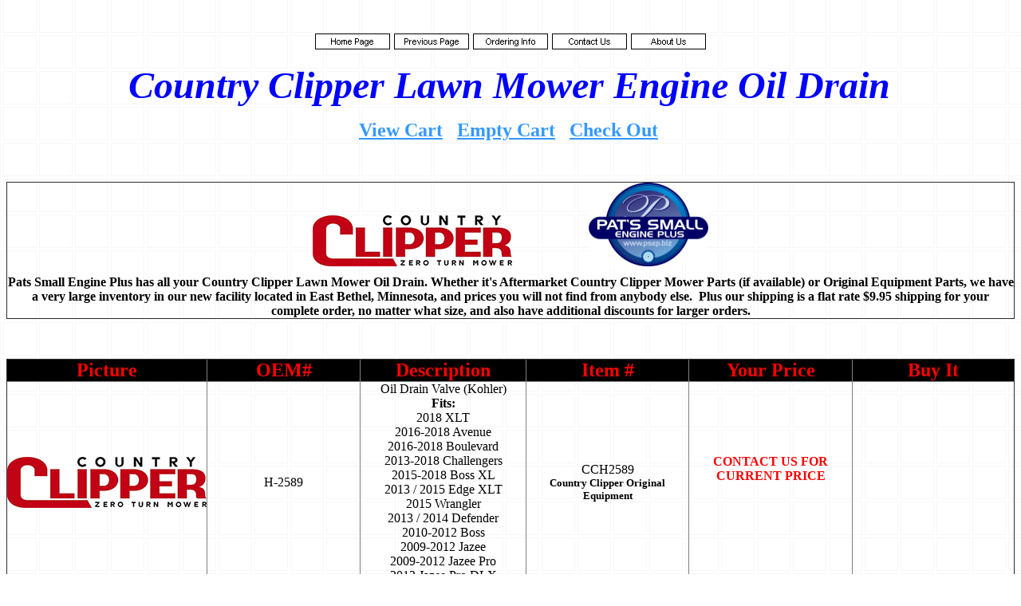

--- FILE ---
content_type: text/html
request_url: http://www.psep.biz/store/country_clipper_lawn_mower_engine_oil_drain.htm
body_size: 4340
content:
<html>

<head>
<meta http-equiv="Content-Type" content="text/html; charset=windows-1252">
<title>Country Clipper Lawn Mower Engine Oil Drain</title>
<meta name="GENERATOR" content="Microsoft FrontPage 5.0">
<meta name="ProgId" content="FrontPage.Editor.Document">
<meta name="Microsoft Theme" content="pse-theme 111, default">
<meta name="Microsoft Border" content="t, default">
</head>
<script type="text/javascript">

  var _gaq = _gaq || [];
  _gaq.push(['_setAccount', 'UA-47362526-1']);
  _gaq.push(['_trackPageview']);

  (function() {
    var ga = document.createElement('script'); ga.type = 'text/javascript'; ga.async = true;
    ga.src = ('https:' == document.location.protocol ? 'https://ssl' : 'http://www') + '.google-analytics.com/ga.js';
    var s = document.getElementsByTagName('script')[0]; s.parentNode.insertBefore(ga, s);
  })();

</script>

<script language="JavaScript" src="phpcart.js">//© This code is a copyright of WEBMASTERS.COM. All rights reserved. Unauthorized use is strictly prohibited.</script>
	<script language="JavaScript">document.write('<form method=\"POST\" name=\"Order\" action=\"'+SURL+'\" target=\"_top\">\n'); getInput()</script>

<body background="../_themes/pse-theme/blbkgnd.gif" bgcolor="#FFFFFF" text="#000000" link="#3399FF" vlink="#3366CC" alink="#FF9900"><!--msnavigation--><table border="0" cellpadding="0" cellspacing="0" width="100%"><tr><td><!--mstheme--><font face="Times New Roman">
<blockquote>




<p align="center">
<a href="../index.htm"><img src="../_derived/home_cmp_pse-theme110_gbtn.gif" width="95" height="20" border="0" alt="Home Page" align="middle"></a> <a href="country_clipper_mower_parts.htm"><img src="../_derived/up_cmp_pse-theme110_gbtn.gif" width="95" height="20" border="0" alt="Previous Page" align="middle"></a> <a href="ordering_info.htm"><img src="_derived/ordering_info.htm_cmp_pse-theme110_gbtn.gif" width="95" height="20" border="0" alt="Ordering Info" align="middle"></a> <a href="contact_us.htm"><img src="_derived/contact_us.htm_cmp_pse-theme110_gbtn.gif" width="95" height="20" border="0" alt="Contact Us" align="middle"></a> <a href="about_us.htm"><img src="_derived/about_us.htm_cmp_pse-theme110_gbtn.gif" width="95" height="20" border="0" alt="About Us" align="middle"></a><b><i><font size="7" color="#0000FF"><br>
</font><font size="2" color="#0000FF">
<br>
</font><font size="7" color="#0000FF">
Country Clipper Lawn Mower Engine Oil Drain</font></i></b><font size="2" color="#0000FF">&nbsp;</font></p>
</blockquote>


<!--mstheme--></font></td></tr><!--msnavigation--></table><!--msnavigation--><table dir="ltr" border="0" cellpadding="0" cellspacing="0" width="100%"><tr><!--msnavigation--><td valign="top"><!--mstheme--><font face="Times New Roman">
<p></p>

<input type="hidden" name="action"></form>
	<form method="POST" name="View" action="view.php3" target="_self"><input type="hidden" name="action"></form>
	<div align="center">
	<!--mstheme--></font><table border="0" cellpadding="0" cellspacing="0" width="590">
	<tr>
	<td><!--mstheme--><font face="Times New Roman"><!--mstheme--></font><table border="0" cellpadding="5" cellspacing="0">
	<tr>
	<td><!--mstheme--><font face="Times New Roman">&nbsp;<!--mstheme--></font></td>
	</tr>
	</table><!--mstheme--><font face="Times New Roman"><!--mstheme--></font></td>
	<td align="center"><!--mstheme--><font face="Times New Roman"><nobr><font face="Verdana" size="5"><a href="javascript:View()" onMouseOver="self.status='View Cart'; return true" onMouseOut="self.status=''; return true"><b>View Cart</b></a>&nbsp;&nbsp;&nbsp;<a href="javascript:Empty()" onMouseOver="self.status='Empty Cart'; return true" onMouseOut="self.status=''; return true"><b>Empty Cart</b></a>&nbsp;&nbsp;&nbsp;<a href="javascript:Check_Out()" onMouseOver="self.status='Check Out'; return true" onMouseOut="self.status=''; return true"><b>Check Out</b></a></font></nobr><!--mstheme--></font></td>
	<td align="right"><!--mstheme--><font face="Times New Roman"><!--mstheme--></font><table border="0" cellpadding="0" cellspacing="3">
	<form method="POST" action="search.php">
	<tr>
	<td align="right"><!--mstheme--><font face="Times New Roman">&nbsp;<!--mstheme--></font></td>
	<td><!--mstheme--><font face="Times New Roman">&nbsp;<!--mstheme--></font></td>
	</tr>
	</form>
	</table><!--mstheme--><font face="Times New Roman"><!--mstheme--></font></td>
	</tr>
	</table><!--mstheme--><font face="Times New Roman"></div>
	<FORM NAME="Catalog">

<p align="center">&nbsp;</p>

<!--mstheme--></font><table border="1" cellpadding="0" cellspacing="0" style="border-collapse: collapse" width="100%" id="AutoNumber71" bordercolordark="#0000FF" bordercolorlight="#0000FF">
  <tr>
    <td width="100%"><!--mstheme--><font face="Times New Roman">
    <p align="center">
    <img border="0" src="../images/Logos/country-clipper-sm.jpg" width="250" height="64"><b><i><font size="7" color="#000000">&nbsp;&nbsp;&nbsp;&nbsp; &nbsp;&nbsp;
    </font></i></b>
    <img border="0" src="../images/PSEPlogo.jpg" width="150" height="105"><b><br>
    Pats Small Engine Plus has all your Country Clipper 
Lawn Mower Oil Drain. Whether it's 
    Aftermarket Country Clipper Mower Parts (if available) or Original 
    Equipment Parts, we have a very large inventory in 
our new facility located in East Bethel, Minnesota, and 
prices you will not find from anybody else.&nbsp; Plus our shipping is a 
    flat rate $9.95 shipping for your complete order, no matter what size, and also have additional discounts 
    for larger orders.</b><!--mstheme--></font></td>
  </tr>
</table><!--mstheme--><font face="Times New Roman">
<p>&nbsp;</p>
<!--mstheme--></font><table border="1" cellpadding="0" cellspacing="0" style="border-collapse: collapse" width="100%" id="AutoNumber1" height="135" bordercolordark="#0000FF" bordercolorlight="#0000FF">
  <tr>
    <td width="16%" align="center" bgcolor="#000000" height="26"><!--mstheme--><font face="Times New Roman"><b>
    <font size="5" color="#FF0000">Picture</font></b><!--mstheme--></font></td>
    <td width="16%" align="center" bgcolor="#000000" height="26"><!--mstheme--><font face="Times New Roman"><b>
    <font size="5" color="#FF0000">OEM#</font></b><!--mstheme--></font></td>
    <td width="17%" align="center" bgcolor="#000000" height="26"><!--mstheme--><font face="Times New Roman"><b>
    <font size="5" color="#FF0000">
    Description</font></b><!--mstheme--></font></td>
    <td width="17%" align="center" bgcolor="#000000" height="26"><!--mstheme--><font face="Times New Roman"><b>
    <font size="5" color="#FF0000">Item #</font></b><!--mstheme--></font></td>
    <td width="17%" align="center" bgcolor="#000000" height="26"><!--mstheme--><font face="Times New Roman"><b>
    <font size="5" color="#FF0000">Your 
    Price</font></b><!--mstheme--></font></td>
    <td width="17%" align="center" bgcolor="#000000" height="26"><!--mstheme--><font face="Times New Roman"><b>
    <font size="5" color="#FF0000">Buy It</font></b><!--mstheme--></font></td>
  </tr>
  <tr>
    <td width="16%" align="center" height="1"><!--mstheme--><font face="Times New Roman">
    <img border="0" src="../images/Logos/country-clipper-sm.jpg" width="250" height="64"><!--mstheme--></font></td>
    <td width="16%" align="center" height="1"><!--mstheme--><font face="Times New Roman">H-2589<!--mstheme--></font></td>
    <td width="17%" align="center" height="1"><!--mstheme--><font face="Times New Roman">Oil Drain Valve (Kohler)<br>
    <b>Fits:<br>
    </b>2018 XLT
    <b><br>
    </b>2016-2018 Avenue<br>
    2016-2018 Boulevard<b><br>
    </b>2013-2018 Challengers
    <b><br>
    </b>2015-2018 Boss XL<b><br>
    </b>2013 / 2015 Edge XLT<b><br>
    </b>2015 Wrangler<b><br>
    </b>2013 / 2014 Defender<b> <br>
    </b>2010-2012 Boss <br>
    2009-2012 Jazee<br>
    2009-2012 Jazee Pro<br>
    2012 Jazee Pro DLX<!--mstheme--></font></td>
    <td width="17%" align="center" height="1"><!--mstheme--><font face="Times New Roman">CCH2589<br>
    <b><font size="2">Country Clipper Original Equipment</font></b><!--mstheme--></font></td>
    <td width="17%" align="center" height="1"><!--mstheme--><font face="Times New Roman"><b><font color="#FF0000">CONTACT 
    US FOR CURRENT PRICE</font></b><p>&nbsp;<!--mstheme--></font></td>
    <td width="17%" align="center" height="1"><!--mstheme--><font face="Times New Roman"><!--mstheme--></font></td>
  </tr>
  <tr>
    <td width="16%" align="center" height="1"><!--mstheme--><font face="Times New Roman">
    <img border="0" src="../images/Logos/country-clipper-sm.jpg" width="250" height="64"><br>
&nbsp;<!--mstheme--></font></td>
    <td width="16%" align="center" height="1"><!--mstheme--><font face="Times New Roman">H-2590<!--mstheme--></font></td>
    <td width="17%" align="center" height="1"><!--mstheme--><font face="Times New Roman">Oil Drain Valve (Kawasaki)<br>
    <b>Fits:<br>
    </b>2018 XLT<b><br>
    </b>2016-2018 Avenue<b><br>
    </b>2016-2018 Boulevard<b><br>
    </b>2013-2018 Challengers
    <b><br>
    </b>2015-2018 Boss XL<b><br>
    </b>2013-2017 Edge XLT<b><br>
    </b>2013-2015 Wrangler<b><br>
    </b>2013 / 2014 Defender<b><br>
    </b>2010-2012 Boss <br>
    2007 / 2008 Jazee<br>
    2007-2012 Jazee Pro<!--mstheme--></font></td>
    <td width="17%" align="center" height="1"><!--mstheme--><font face="Times New Roman">CCH2590<br>
    <b><font size="2">Country Clipper Original Equipment</font></b><!--mstheme--></font></td>
    <td width="17%" align="center" height="1"><!--mstheme--><font face="Times New Roman"><!--mstheme--></font></td>
    <td width="17%" align="center" height="1"><!--mstheme--><font face="Times New Roman"><!--mstheme--></font></td>
  </tr>
  <tr>
    <td width="16%" align="center" height="1"><!--mstheme--><font face="Times New Roman"><!--mstheme--></font></td>
    <td width="16%" align="center" height="1"><!--mstheme--><font face="Times New Roman"><!--mstheme--></font></td>
    <td width="17%" align="center" height="1"><!--mstheme--><font face="Times New Roman"><!--mstheme--></font></td>
    <td width="17%" align="center" height="1"><!--mstheme--><font face="Times New Roman"><!--mstheme--></font></td>
    <td width="17%" align="center" height="1"><!--mstheme--><font face="Times New Roman"><!--mstheme--></font></td>
    <td width="17%" align="center" height="1"><!--mstheme--><font face="Times New Roman"><!--mstheme--></font></td>
  </tr>
</table><!--mstheme--><font face="Times New Roman">
<p>&nbsp;</p>
<p>&nbsp;</p>
<p align="center"><b>
<font size="6">Looking for more Country Clipper Lawn Mower Parts?<br>
Pick your Category Below<br>
</font>
</b>
<!--webbot bot="Navigation" S-Type="sequence" S-Orientation="horizontal" S-Rendering="graphics" B-Include-Home="FALSE" B-Include-Up="FALSE" U-Page="sid:3860" startspan --><script language="JavaScript"><!--
MSFPhover = 
  (((navigator.appName == "Netscape") && 
  (parseInt(navigator.appVersion) >= 3 )) || 
  ((navigator.appName == "Microsoft Internet Explorer") && 
  (parseInt(navigator.appVersion) >= 4 ))); 
function MSFPpreload(img) 
{
  var a=new Image(); a.src=img; return a; 
}
// --></script><script language="JavaScript"><!--
if(MSFPhover) { MSFPnav1n=MSFPpreload("_derived/country_clipper_lawn_mower_belts.htm_cmp_pse-theme110_hbtn.gif"); MSFPnav1h=MSFPpreload("_derived/country_clipper_lawn_mower_belts.htm_cmp_pse-theme110_hbtn_a.gif"); }
// --></script><a href="country_clipper_lawn_mower_belts.htm" language="JavaScript" onmouseover="if(MSFPhover) document['MSFPnav1'].src=MSFPnav1h.src" onmouseout="if(MSFPhover) document['MSFPnav1'].src=MSFPnav1n.src"><img src="_derived/country_clipper_lawn_mower_belts.htm_cmp_pse-theme110_hbtn.gif" width="140" height="40" border="0" alt="Belts" align="middle" name="MSFPnav1"></a> <script language="JavaScript"><!--
if(MSFPhover) { MSFPnav2n=MSFPpreload("_derived/country_clipper_blades.htm_cmp_pse-theme110_hbtn.gif"); MSFPnav2h=MSFPpreload("_derived/country_clipper_blades.htm_cmp_pse-theme110_hbtn_a.gif"); }
// --></script><a href="country_clipper_blades.htm" language="JavaScript" onmouseover="if(MSFPhover) document['MSFPnav2'].src=MSFPnav2h.src" onmouseout="if(MSFPhover) document['MSFPnav2'].src=MSFPnav2n.src"><img src="_derived/country_clipper_blades.htm_cmp_pse-theme110_hbtn.gif" width="140" height="40" border="0" alt="Blades" align="middle" name="MSFPnav2"></a> <script language="JavaScript"><!--
if(MSFPhover) { MSFPnav3n=MSFPpreload("_derived/country_clipper_blade_spindles.htm_cmp_pse-theme110_hbtn.gif"); MSFPnav3h=MSFPpreload("_derived/country_clipper_blade_spindles.htm_cmp_pse-theme110_hbtn_a.gif"); }
// --></script><a href="country_clipper_blade_spindles.htm" language="JavaScript" onmouseover="if(MSFPhover) document['MSFPnav3'].src=MSFPnav3h.src" onmouseout="if(MSFPhover) document['MSFPnav3'].src=MSFPnav3n.src"><img src="_derived/country_clipper_blade_spindles.htm_cmp_pse-theme110_hbtn.gif" width="140" height="40" border="0" alt="Blade Spindles" align="middle" name="MSFPnav3"></a> <script language="JavaScript"><!--
if(MSFPhover) { MSFPnav4n=MSFPpreload("_derived/country_clipper_lawn_mower_front_wheel_casters_and_parts.htm_cmp_pse-theme110_hbtn.gif"); MSFPnav4h=MSFPpreload("_derived/country_clipper_lawn_mower_front_wheel_casters_and_parts.htm_cmp_pse-theme110_hbtn_a.gif"); }
// --></script><a href="country_clipper_lawn_mower_front_wheel_casters_and_parts.htm" language="JavaScript" onmouseover="if(MSFPhover) document['MSFPnav4'].src=MSFPnav4h.src" onmouseout="if(MSFPhover) document['MSFPnav4'].src=MSFPnav4n.src"><img src="_derived/country_clipper_lawn_mower_front_wheel_casters_and_parts.htm_cmp_pse-theme110_hbtn.gif" width="140" height="40" border="0" alt="Casters &amp; Parts" align="middle" name="MSFPnav4"></a> <script language="JavaScript"><!--
if(MSFPhover) { MSFPnav5n=MSFPpreload("_derived/country_clipper_lawn_mower_cables.htm_cmp_pse-theme110_hbtn.gif"); MSFPnav5h=MSFPpreload("_derived/country_clipper_lawn_mower_cables.htm_cmp_pse-theme110_hbtn_a.gif"); }
// --></script><a href="country_clipper_lawn_mower_cables.htm" language="JavaScript" onmouseover="if(MSFPhover) document['MSFPnav5'].src=MSFPnav5h.src" onmouseout="if(MSFPhover) document['MSFPnav5'].src=MSFPnav5n.src"><img src="_derived/country_clipper_lawn_mower_cables.htm_cmp_pse-theme110_hbtn.gif" width="140" height="40" border="0" alt="Cables" align="middle" name="MSFPnav5"></a> <script language="JavaScript"><!--
if(MSFPhover) { MSFPnav6n=MSFPpreload("_derived/country_clipper_lawn_mower_cup_holders.htm_cmp_pse-theme110_hbtn.gif"); MSFPnav6h=MSFPpreload("_derived/country_clipper_lawn_mower_cup_holders.htm_cmp_pse-theme110_hbtn_a.gif"); }
// --></script><a href="country_clipper_lawn_mower_cup_holders.htm" language="JavaScript" onmouseover="if(MSFPhover) document['MSFPnav6'].src=MSFPnav6h.src" onmouseout="if(MSFPhover) document['MSFPnav6'].src=MSFPnav6n.src"><img src="_derived/country_clipper_lawn_mower_cup_holders.htm_cmp_pse-theme110_hbtn.gif" width="140" height="40" border="0" alt="Cup Holder" align="middle" name="MSFPnav6"></a> <script language="JavaScript"><!--
if(MSFPhover) { MSFPnav7n=MSFPpreload("_derived/country_clipper_lawn_mower_discharge_chute.htm_cmp_pse-theme110_hbtn.gif"); MSFPnav7h=MSFPpreload("_derived/country_clipper_lawn_mower_discharge_chute.htm_cmp_pse-theme110_hbtn_a.gif"); }
// --></script><a href="country_clipper_lawn_mower_discharge_chute.htm" language="JavaScript" onmouseover="if(MSFPhover) document['MSFPnav7'].src=MSFPnav7h.src" onmouseout="if(MSFPhover) document['MSFPnav7'].src=MSFPnav7n.src"><img src="_derived/country_clipper_lawn_mower_discharge_chute.htm_cmp_pse-theme110_hbtn.gif" width="140" height="40" border="0" alt="Discharge Chute" align="middle" name="MSFPnav7"></a> <script language="JavaScript"><!--
if(MSFPhover) { MSFPnav8n=MSFPpreload("_derived/country_clipper_electric_pto_clutch.htm_cmp_pse-theme110_hbtn.gif"); MSFPnav8h=MSFPpreload("_derived/country_clipper_electric_pto_clutch.htm_cmp_pse-theme110_hbtn_a.gif"); }
// --></script><a href="country_clipper_electric_pto_clutch.htm" language="JavaScript" onmouseover="if(MSFPhover) document['MSFPnav8'].src=MSFPnav8h.src" onmouseout="if(MSFPhover) document['MSFPnav8'].src=MSFPnav8n.src"><img src="_derived/country_clipper_electric_pto_clutch.htm_cmp_pse-theme110_hbtn.gif" width="140" height="40" border="0" alt="Electric Clutch" align="middle" name="MSFPnav8"></a> <script language="JavaScript"><!--
if(MSFPhover) { MSFPnav9n=MSFPpreload("_derived/mower_engine_parts.htm_cmp_pse-theme110_hbtn.gif"); MSFPnav9h=MSFPpreload("_derived/mower_engine_parts.htm_cmp_pse-theme110_hbtn_a.gif"); }
// --></script><a href="mower_engine_parts.htm" language="JavaScript" onmouseover="if(MSFPhover) document['MSFPnav9'].src=MSFPnav9h.src" onmouseout="if(MSFPhover) document['MSFPnav9'].src=MSFPnav9n.src"><img src="_derived/mower_engine_parts.htm_cmp_pse-theme110_hbtn.gif" width="140" height="40" border="0" alt="Engine Parts" align="middle" name="MSFPnav9"></a> <script language="JavaScript"><!--
if(MSFPhover) { MSFPnav10n=MSFPpreload("_derived/country_clipper_lawn_mower_fenders.htm_cmp_pse-theme110_hbtn.gif"); MSFPnav10h=MSFPpreload("_derived/country_clipper_lawn_mower_fenders.htm_cmp_pse-theme110_hbtn_a.gif"); }
// --></script><a href="country_clipper_lawn_mower_fenders.htm" language="JavaScript" onmouseover="if(MSFPhover) document['MSFPnav10'].src=MSFPnav10h.src" onmouseout="if(MSFPhover) document['MSFPnav10'].src=MSFPnav10n.src"><img src="_derived/country_clipper_lawn_mower_fenders.htm_cmp_pse-theme110_hbtn.gif" width="140" height="40" border="0" alt="Fenders" align="middle" name="MSFPnav10"></a> <script language="JavaScript"><!--
if(MSFPhover) { MSFPnav11n=MSFPpreload("_derived/country_clipper_lawn_mower_fuel_tank.htm_cmp_pse-theme110_hbtn.gif"); MSFPnav11h=MSFPpreload("_derived/country_clipper_lawn_mower_fuel_tank.htm_cmp_pse-theme110_hbtn_a.gif"); }
// --></script><a href="country_clipper_lawn_mower_fuel_tank.htm" language="JavaScript" onmouseover="if(MSFPhover) document['MSFPnav11'].src=MSFPnav11h.src" onmouseout="if(MSFPhover) document['MSFPnav11'].src=MSFPnav11n.src"><img src="_derived/country_clipper_lawn_mower_fuel_tank.htm_cmp_pse-theme110_hbtn.gif" width="140" height="40" border="0" alt="Fuel Tank" align="middle" name="MSFPnav11"></a> <script language="JavaScript"><!--
if(MSFPhover) { MSFPnav12n=MSFPpreload("_derived/country_clipper_lawn_mower_hour_meter.htm_cmp_pse-theme110_hbtn.gif"); MSFPnav12h=MSFPpreload("_derived/country_clipper_lawn_mower_hour_meter.htm_cmp_pse-theme110_hbtn_a.gif"); }
// --></script><a href="country_clipper_lawn_mower_hour_meter.htm" language="JavaScript" onmouseover="if(MSFPhover) document['MSFPnav12'].src=MSFPnav12h.src" onmouseout="if(MSFPhover) document['MSFPnav12'].src=MSFPnav12n.src"><img src="_derived/country_clipper_lawn_mower_hour_meter.htm_cmp_pse-theme110_hbtn.gif" width="140" height="40" border="0" alt="Hour Meter" align="middle" name="MSFPnav12"></a> <script language="JavaScript"><!--
if(MSFPhover) { MSFPnav13n=MSFPpreload("_derived/country_clipper_lawn_mower_hydro_pump.htm_cmp_pse-theme110_hbtn.gif"); MSFPnav13h=MSFPpreload("_derived/country_clipper_lawn_mower_hydro_pump.htm_cmp_pse-theme110_hbtn_a.gif"); }
// --></script><a href="country_clipper_lawn_mower_hydro_pump.htm" language="JavaScript" onmouseover="if(MSFPhover) document['MSFPnav13'].src=MSFPnav13h.src" onmouseout="if(MSFPhover) document['MSFPnav13'].src=MSFPnav13n.src"><img src="_derived/country_clipper_lawn_mower_hydro_pump.htm_cmp_pse-theme110_hbtn.gif" width="140" height="40" border="0" alt="Hydro Pump" align="middle" name="MSFPnav13"></a> <script language="JavaScript"><!--
if(MSFPhover) { MSFPnav14n=MSFPpreload("_derived/country_clipper_lawn_mower_hydro_tanks.htm_cmp_pse-theme110_hbtn.gif"); MSFPnav14h=MSFPpreload("_derived/country_clipper_lawn_mower_hydro_tanks.htm_cmp_pse-theme110_hbtn_a.gif"); }
// --></script><a href="country_clipper_lawn_mower_hydro_tanks.htm" language="JavaScript" onmouseover="if(MSFPhover) document['MSFPnav14'].src=MSFPnav14h.src" onmouseout="if(MSFPhover) document['MSFPnav14'].src=MSFPnav14n.src"><img src="_derived/country_clipper_lawn_mower_hydro_tanks.htm_cmp_pse-theme110_hbtn.gif" width="140" height="40" border="0" alt="Hydro Tanks" align="middle" name="MSFPnav14"></a> <script language="JavaScript"><!--
if(MSFPhover) { MSFPnav15n=MSFPpreload("_derived/country_clipper_lawn_mower_ignition_switches.htm_cmp_pse-theme110_hbtn.gif"); MSFPnav15h=MSFPpreload("_derived/country_clipper_lawn_mower_ignition_switches.htm_cmp_pse-theme110_hbtn_a.gif"); }
// --></script><a href="country_clipper_lawn_mower_ignition_switches.htm" language="JavaScript" onmouseover="if(MSFPhover) document['MSFPnav15'].src=MSFPnav15h.src" onmouseout="if(MSFPhover) document['MSFPnav15'].src=MSFPnav15n.src"><img src="_derived/country_clipper_lawn_mower_ignition_switches.htm_cmp_pse-theme110_hbtn.gif" width="140" height="40" border="0" alt="Ignition Switch" align="middle" name="MSFPnav15"></a> <script language="JavaScript"><!--
if(MSFPhover) { MSFPnav16n=MSFPpreload("_derived/country_clipper_lawn_mower_joystick_and_parts.htm_cmp_pse-theme110_hbtn.gif"); MSFPnav16h=MSFPpreload("_derived/country_clipper_lawn_mower_joystick_and_parts.htm_cmp_pse-theme110_hbtn_a.gif"); }
// --></script><a href="country_clipper_lawn_mower_joystick_and_parts.htm" language="JavaScript" onmouseover="if(MSFPhover) document['MSFPnav16'].src=MSFPnav16h.src" onmouseout="if(MSFPhover) document['MSFPnav16'].src=MSFPnav16n.src"><img src="_derived/country_clipper_lawn_mower_joystick_and_parts.htm_cmp_pse-theme110_hbtn.gif" width="140" height="40" border="0" alt="Joystick &amp; Parts" align="middle" name="MSFPnav16"></a> <script language="JavaScript"><!--
if(MSFPhover) { MSFPnav17n=MSFPpreload("_derived/country_clipper_lawn_mower_mufflers.htm_cmp_pse-theme110_hbtn.gif"); MSFPnav17h=MSFPpreload("_derived/country_clipper_lawn_mower_mufflers.htm_cmp_pse-theme110_hbtn_a.gif"); }
// --></script><a href="country_clipper_lawn_mower_mufflers.htm" language="JavaScript" onmouseover="if(MSFPhover) document['MSFPnav17'].src=MSFPnav17h.src" onmouseout="if(MSFPhover) document['MSFPnav17'].src=MSFPnav17n.src"><img src="_derived/country_clipper_lawn_mower_mufflers.htm_cmp_pse-theme110_hbtn.gif" width="140" height="40" border="0" alt="Mufflers" align="middle" name="MSFPnav17"></a> <img src="_derived/country_clipper_lawn_mower_engine_oil_drain.htm_cmp_pse-theme110_hbtn_p.gif" width="140" height="40" border="0" alt="Oil Drain" align="middle"> <script language="JavaScript"><!--
if(MSFPhover) { MSFPnav18n=MSFPpreload("_derived/country_clipper_lawn_mower_pto_switch.htm_cmp_pse-theme110_hbtn.gif"); MSFPnav18h=MSFPpreload("_derived/country_clipper_lawn_mower_pto_switch.htm_cmp_pse-theme110_hbtn_a.gif"); }
// --></script><a href="country_clipper_lawn_mower_pto_switch.htm" language="JavaScript" onmouseover="if(MSFPhover) document['MSFPnav18'].src=MSFPnav18h.src" onmouseout="if(MSFPhover) document['MSFPnav18'].src=MSFPnav18n.src"><img src="_derived/country_clipper_lawn_mower_pto_switch.htm_cmp_pse-theme110_hbtn.gif" width="140" height="40" border="0" alt="PTO Switch" align="middle" name="MSFPnav18"></a> <script language="JavaScript"><!--
if(MSFPhover) { MSFPnav19n=MSFPpreload("_derived/country_clipper_lawn_mower_deck_pulley_covers.htm_cmp_pse-theme110_hbtn.gif"); MSFPnav19h=MSFPpreload("_derived/country_clipper_lawn_mower_deck_pulley_covers.htm_cmp_pse-theme110_hbtn_a.gif"); }
// --></script><a href="country_clipper_lawn_mower_deck_pulley_covers.htm" language="JavaScript" onmouseover="if(MSFPhover) document['MSFPnav19'].src=MSFPnav19h.src" onmouseout="if(MSFPhover) document['MSFPnav19'].src=MSFPnav19n.src"><img src="_derived/country_clipper_lawn_mower_deck_pulley_covers.htm_cmp_pse-theme110_hbtn.gif" width="140" height="40" border="0" alt="Pulley Covers" align="middle" name="MSFPnav19"></a> <script language="JavaScript"><!--
if(MSFPhover) { MSFPnav20n=MSFPpreload("_derived/country_clipper_lawn_mower_pulleys.htm_cmp_pse-theme110_hbtn.gif"); MSFPnav20h=MSFPpreload("_derived/country_clipper_lawn_mower_pulleys.htm_cmp_pse-theme110_hbtn_a.gif"); }
// --></script><a href="country_clipper_lawn_mower_pulleys.htm" language="JavaScript" onmouseover="if(MSFPhover) document['MSFPnav20'].src=MSFPnav20h.src" onmouseout="if(MSFPhover) document['MSFPnav20'].src=MSFPnav20n.src"><img src="_derived/country_clipper_lawn_mower_pulleys.htm_cmp_pse-theme110_hbtn.gif" width="140" height="40" border="0" alt="Pulleys" align="middle" name="MSFPnav20"></a> <script language="JavaScript"><!--
if(MSFPhover) { MSFPnav21n=MSFPpreload("_derived/country_clipper_lawn_mower_safety_switches.htm_cmp_pse-theme110_hbtn.gif"); MSFPnav21h=MSFPpreload("_derived/country_clipper_lawn_mower_safety_switches.htm_cmp_pse-theme110_hbtn_a.gif"); }
// --></script><a href="country_clipper_lawn_mower_safety_switches.htm" language="JavaScript" onmouseover="if(MSFPhover) document['MSFPnav21'].src=MSFPnav21h.src" onmouseout="if(MSFPhover) document['MSFPnav21'].src=MSFPnav21n.src"><img src="_derived/country_clipper_lawn_mower_safety_switches.htm_cmp_pse-theme110_hbtn.gif" width="140" height="40" border="0" alt="Safety Switches" align="middle" name="MSFPnav21"></a> <script language="JavaScript"><!--
if(MSFPhover) { MSFPnav22n=MSFPpreload("_derived/country_clipper_mower_seats.htm_cmp_pse-theme110_hbtn.gif"); MSFPnav22h=MSFPpreload("_derived/country_clipper_mower_seats.htm_cmp_pse-theme110_hbtn_a.gif"); }
// --></script><a href="country_clipper_mower_seats.htm" language="JavaScript" onmouseover="if(MSFPhover) document['MSFPnav22'].src=MSFPnav22h.src" onmouseout="if(MSFPhover) document['MSFPnav22'].src=MSFPnav22n.src"><img src="_derived/country_clipper_mower_seats.htm_cmp_pse-theme110_hbtn.gif" width="140" height="40" border="0" alt="Seats" align="middle" name="MSFPnav22"></a> <script language="JavaScript"><!--
if(MSFPhover) { MSFPnav23n=MSFPpreload("_derived/country_clipper_lawn_mower_shock_dampers.htm_cmp_pse-theme110_hbtn.gif"); MSFPnav23h=MSFPpreload("_derived/country_clipper_lawn_mower_shock_dampers.htm_cmp_pse-theme110_hbtn_a.gif"); }
// --></script><a href="country_clipper_lawn_mower_shock_dampers.htm" language="JavaScript" onmouseover="if(MSFPhover) document['MSFPnav23'].src=MSFPnav23h.src" onmouseout="if(MSFPhover) document['MSFPnav23'].src=MSFPnav23n.src"><img src="_derived/country_clipper_lawn_mower_shock_dampers.htm_cmp_pse-theme110_hbtn.gif" width="140" height="40" border="0" alt="Shock Dampers" align="middle" name="MSFPnav23"></a> <script language="JavaScript"><!--
if(MSFPhover) { MSFPnav24n=MSFPpreload("_derived/country_clipper_lawn_mower_starter_solenoid.htm_cmp_pse-theme110_hbtn.gif"); MSFPnav24h=MSFPpreload("_derived/country_clipper_lawn_mower_starter_solenoid.htm_cmp_pse-theme110_hbtn_a.gif"); }
// --></script><a href="country_clipper_lawn_mower_starter_solenoid.htm" language="JavaScript" onmouseover="if(MSFPhover) document['MSFPnav24'].src=MSFPnav24h.src" onmouseout="if(MSFPhover) document['MSFPnav24'].src=MSFPnav24n.src"><img src="_derived/country_clipper_lawn_mower_starter_solenoid.htm_cmp_pse-theme110_hbtn.gif" width="140" height="40" border="0" alt="Starter Solenoid" align="middle" name="MSFPnav24"></a> <script language="JavaScript"><!--
if(MSFPhover) { MSFPnav25n=MSFPpreload("_derived/country_clipper_lawn_mower_transmission.htm_cmp_pse-theme110_hbtn.gif"); MSFPnav25h=MSFPpreload("_derived/country_clipper_lawn_mower_transmission.htm_cmp_pse-theme110_hbtn_a.gif"); }
// --></script><a href="country_clipper_lawn_mower_transmission.htm" language="JavaScript" onmouseover="if(MSFPhover) document['MSFPnav25'].src=MSFPnav25h.src" onmouseout="if(MSFPhover) document['MSFPnav25'].src=MSFPnav25n.src"><img src="_derived/country_clipper_lawn_mower_transmission.htm_cmp_pse-theme110_hbtn.gif" width="140" height="40" border="0" alt="Transmission" align="middle" name="MSFPnav25"></a> <script language="JavaScript"><!--
if(MSFPhover) { MSFPnav26n=MSFPpreload("_derived/country_clipper_lawn_mower_transmission_filters.htm_cmp_pse-theme110_hbtn.gif"); MSFPnav26h=MSFPpreload("_derived/country_clipper_lawn_mower_transmission_filters.htm_cmp_pse-theme110_hbtn_a.gif"); }
// --></script><a href="country_clipper_lawn_mower_transmission_filters.htm" language="JavaScript" onmouseover="if(MSFPhover) document['MSFPnav26'].src=MSFPnav26h.src" onmouseout="if(MSFPhover) document['MSFPnav26'].src=MSFPnav26n.src"><img src="_derived/country_clipper_lawn_mower_transmission_filters.htm_cmp_pse-theme110_hbtn.gif" width="140" height="40" border="0" alt="Transmission Filters" align="middle" name="MSFPnav26"></a> <script language="JavaScript"><!--
if(MSFPhover) { MSFPnav27n=MSFPpreload("_derived/country_clipper_lawn_mower_wheel_motor.htm_cmp_pse-theme110_hbtn.gif"); MSFPnav27h=MSFPpreload("_derived/country_clipper_lawn_mower_wheel_motor.htm_cmp_pse-theme110_hbtn_a.gif"); }
// --></script><a href="country_clipper_lawn_mower_wheel_motor.htm" language="JavaScript" onmouseover="if(MSFPhover) document['MSFPnav27'].src=MSFPnav27h.src" onmouseout="if(MSFPhover) document['MSFPnav27'].src=MSFPnav27n.src"><img src="_derived/country_clipper_lawn_mower_wheel_motor.htm_cmp_pse-theme110_hbtn.gif" width="140" height="40" border="0" alt="Wheel Motors" align="middle" name="MSFPnav27"></a> <script language="JavaScript"><!--
if(MSFPhover) { MSFPnav28n=MSFPpreload("_derived/country_clipper_lawn_mower_wheels.htm_cmp_pse-theme110_hbtn.gif"); MSFPnav28h=MSFPpreload("_derived/country_clipper_lawn_mower_wheels.htm_cmp_pse-theme110_hbtn_a.gif"); }
// --></script><a href="country_clipper_lawn_mower_wheels.htm" language="JavaScript" onmouseover="if(MSFPhover) document['MSFPnav28'].src=MSFPnav28h.src" onmouseout="if(MSFPhover) document['MSFPnav28'].src=MSFPnav28n.src"><img src="_derived/country_clipper_lawn_mower_wheels.htm_cmp_pse-theme110_hbtn.gif" width="140" height="40" border="0" alt="Wheels" align="middle" name="MSFPnav28"></a><!--webbot bot="Navigation" i-checksum="3377" endspan --></p>

</form>

<p>&nbsp;</p>
<!--mstheme--></font><table dir="ltr" border="0" cellpadding="0" cellspacing="0" width="100%"><tr>
  <td valign="top" msnavigation><!--mstheme--><font face="Times New Roman"></table><!--mstheme--><font face="Times New Roman"></font><!--mstheme--></font><!--msnavigation--></td></tr><!--msnavigation--></table></body>

</html>

--- FILE ---
content_type: application/javascript
request_url: http://www.psep.biz/store/phpcart.js
body_size: 7779
content:
//->
//-> phpCart Shopping Cart System Version 1.0 (C) Copyright 2000 WEBMASTERS.COM. All rights reserved.
//-> For licensing information, please contact WEBMASTERS.COM at 1-877-565-5555 or visit our website.
//-> This program code and other components of this software application are registered with the U.S. Copyright Office and can not be duplicated, modified, or used without the express written permission of WEBMASTERS.COM.
//-> Removal of this copyright notice constitutes a violation of your license agreement.
//->

var Home=".";
var SURL="https://secured.com/~f1983/order.php3";

var ref=parent.document.referrer;
if (ref.indexOf("order.php3",0)!=-1) self.location="view.php3?action=View";
function getCookieVal(offset) {
   var endstr=document.cookie.indexOf(";", offset);
   if (endstr==-1) endstr=document.cookie.length;
   return unescape(document.cookie.substring(offset,endstr)); }

function GetCookie(name) {
   var arg=name+"=";
   var alen=arg.length;
   var clen=document.cookie.length;
   var i=0;
   while(i<clen) {
      var j=i+alen;
      if (document.cookie.substring(i,j)==arg) return getCookieVal(j);
      i=document.cookie.indexOf(" ",i)+1;
      if (i==0) break; }
   return null; }

function SetCookie(name,value) {
   var argv=SetCookie.arguments;
   var argc=SetCookie.arguments.length;
   var expires=(argc>2) ? argv[2]:null;
   var path=(argc>3) ? argv[3]:null;
   var domain=(argc>4) ? argv[4]:null;
   var secure=(argc>5) ? argv[5]:false;
   document.cookie=name+"="+escape(value)+((expires==null) ? "" : ("; expires="+expires.toGMTString()))+((path==null) ? "" : ("; path="+path))+((domain==null) ? "" : ("; domain="+domain))+((secure==true) ? "; secure" : ""); }

function DeleteCookie(name,path,domain) {
  if (GetCookie(name)) {
    document.cookie=name+"="+((path) ? "; path="+path:"")+((domain) ? "; domain="+domain:"")+"; expires=Thu, 01-Jan-70 00:00:01 GMT"; }}

var Num=GetCookie("number");
var Item_List=new String(GetCookie("items"));
var I=Item_List.split("!!");
var Price_List=new String(GetCookie("prices"));
var P=Price_List.split("!!");
var Q_List=new String(GetCookie("quantity"));
var Q=Q_List.split("!!");
var S_List=new String(GetCookie("shipping"));
var S=S_List.split("!!");
var Url_List=new String(GetCookie("urls"));
var U=Url_List.split("!!");
var ST=new Array(Num);
var expdate=new Date();
expdate.setTime(expdate.getTime()+(24*60*60*1000));

function Decimal(n) {
   ns=new String(n);
   nsi=ns.indexOf('.');
   if (nsi!=-1) {
      nsil=nsi+3;
      l=ns.charAt(nsil);
      ln=new Number(l);
      if (ln>=5) n=n+.01;
      nr=new String(n);
      n=nr.substring(0,nsil);
      if (n.length<nsil) n+="0"; }
   else {
      n=ns+".00"; }
   return n; }

function getInput() {
   if ((Num!=null) && (Num>=0)) {
	var Total=0;
	var SHT=0;
	var SHST=0;
      for (var i=0; i<=Num; i++) {
         P[i]=new Number(P[i])*new Number(Q[i]);
         S[i]=new Number(S[i])*new Number(Q[i]);
         SHT=SHT+(S[i]);
         if (S[i]==0) SHST=SHST+P[i];
         ST[i]=P[i]+S[i];
	   Total=Total+ST[i];
         P[i]=Decimal(P[i]);
         S[i]=Decimal(S[i]);
         ST[i]=Decimal(ST[i]);
         document.write('<input type="hidden" name="I[]" value="'+I[i]+'">\n');
         document.write('<input type="hidden" name="Q[]" value="'+Q[i]+'">\n');
         document.write('<input type="hidden" name="P[]" value="'+P[i]+'">\n');
         document.write('<input type="hidden" name="S[]" value="'+S[i]+'">\n');
         document.write('<input type="hidden" name="ST[]" value="'+ST[i]+'">\n');
         document.write('<input type="hidden" name="U[]" value="'+U[i]+'">\n'); }
      Total=Decimal(Total);
      document.write('<input type="hidden" name="Total" value="'+Total+'">\n');
      SHT=Decimal(SHT);
      document.write('<input type="hidden" name="SHT" value="'+SHT+'">\n');
      SHST=Decimal(SHST);
      document.write('<input type="hidden" name="SHST" value="'+SHST+'">\n'); }}

function Add(id,item,price,ship) {
//he changed to:  he substituted item=item with item=id.  He also killed the +m2 line
//   if (document.Catalog[id+"m"]) item=id+" ("+document.Catalog[id+"m"].options[document.Catalog[id+"m"].selectedIndex].text+")";
//   if (document.Catalog[id+"m1"]) item=id+" ("+document.Catalog[id+"m1"].options[document.Catalog[id+"m1"].selectedIndex].text+")";
//   if (document.Catalog[id+"c"]) item=id+" ("+document.Catalog[id+"c"].value+")";

   if (document.Catalog[id+"m"]) item=item+" ("+document.Catalog[id+"m"].options[document.Catalog[id+"m"].selectedIndex].text+")";
   if (document.Catalog[id+"m1"]) item=item+" ("+document.Catalog[id+"m1"].options[document.Catalog[id+"m1"].selectedIndex].text+")";
   if (document.Catalog[id+"m2"]) item=item+" ("+document.Catalog[id+"m2"].options[document.Catalog[id+"m2"].selectedIndex].text+")";
   if (document.Catalog[id+"c"]) item=item+" ("+document.Catalog[id+"c"].value+")";




   var q=document.Catalog[id].value;
   qCheck=parseInt(q, 10);
   if ((qCheck==0) || (isNaN(qCheck)) || (q=="")) q=1;
   Num=GetCookie("number");
   var Items=GetCookie("items");
   var Prices=GetCookie("prices");
   var Quantity=GetCookie("quantity");
   var Shipping=GetCookie("shipping");
   var Urls=GetCookie("urls");
   var loc=new String(location);
   var ll=loc.length;
   var li=loc.lastIndexOf("/");
   var lbi=loc.lastIndexOf("#");
   if (lbi==-1) loc=loc.substring(li+1,ll);
   else loc=loc.substring(li+1,lbi);
   if (Num==null) {
      SetCookie("number",0,expdate);

//he changed to:  he substituted item=item with item=id.  He also killed the +m2 line
//      SetCookie("items",id+"!!",expdate);

//      SetCookie("items",item+"!!"+Items,expdate); //<--original line
      SetCookie("items",id+": "+item+"!!"+Items,expdate);

      SetCookie("prices",price+"!!",expdate);
      SetCookie("quantity",q+"!!",expdate);
      SetCookie("shipping",ship+"!!",expdate);
      SetCookie("urls",loc+"#"+id+"!!",expdate); }
   else {
	var ix="f";
	I=Items.split("!!");
      for (var j=0; j<=Num; j++) {
	   if (I[j]==item) var ix=j; }
	if (ix!="f") {
	   Q=Quantity.split("!!");
	   Q[ix]=new Number(Q[ix])+new Number(q);
         var eq=Q.join("!!");
         rq=/!!!!/
         var Quantity=eq.replace(rq,"!!");
         SetCookie("quantity",Quantity,expdate); }
	else {
	   var newN=++Num;
         SetCookie("number",newN,expdate);
//         SetCookie("items",id+"!!"+Items,expdate); //<--original line
         SetCookie("items",id+": "+item+"!!"+Items,expdate);
         SetCookie("prices",price+"!!"+Prices,expdate);
         SetCookie("quantity",q+"!!"+Quantity,expdate);
         SetCookie("shipping",ship+"!!"+Shipping,expdate);
         SetCookie("urls",loc+"#"+id+"!!"+Urls,expdate); }}
	self.location="add.php3?item="+escape(item)+"&q="+q+"&loc="+loc+"&id="+id; }

function Empty() {
   if ((Num==null) || (Num<0)) {
      alert("Sorry, your shopping cart is already empty!"); }
   else {
      if(confirm("Are you sure you want to delete all items from your shopping cart?")) {
         DeleteCookie("number");
         DeleteCookie("items");
         DeleteCookie("prices");
         DeleteCookie("quantity");
         DeleteCookie("shipping");
         DeleteCookie("urls");
	   self.location=location; }}}

function View() {
   if ((Num==null) || (Num<0)) {
      alert("Sorry, you do not have any items in your shopping cart!"); }
   else {
      document.View.action.value="View";
      document.View.submit(); }}

function Check_Out() {
   if ((Num==null) || (Num<0)) {
      alert("Sorry, you do not have any items in your shopping cart!"); }
   else {
      document.Order.action.value="Order";
      document.Order.submit(); }}

//© This code is a copyright of WEBMASTERS.COM. All rights reserved. Unauthorized use is strictly prohibited.